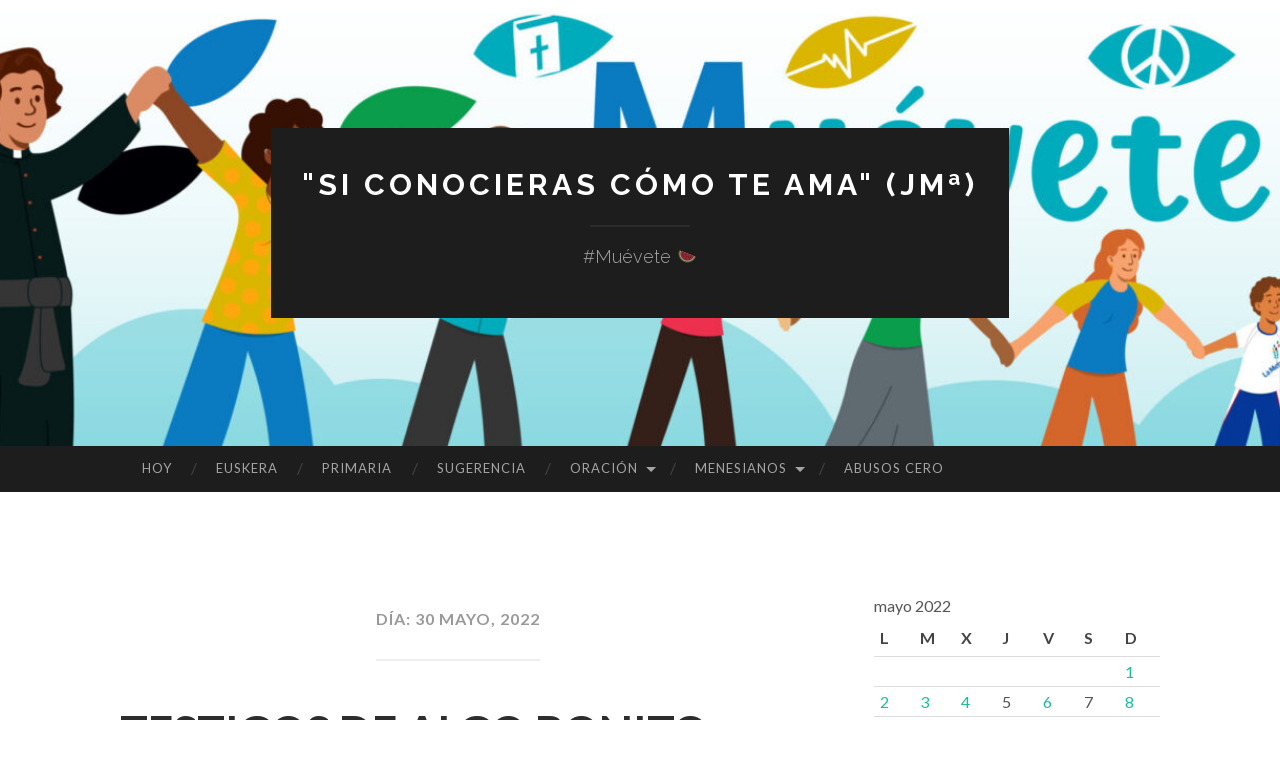

--- FILE ---
content_type: text/html; charset=UTF-8
request_url: http://www.blogsmenesiano.com/siconocierascomoteama/2022/05/30/?future=all
body_size: 16150
content:
<!DOCTYPE html>
<html lang="es">
<head>
<meta charset="UTF-8">
<meta name="viewport" content="width=device-width, initial-scale=1">
<title>30 | mayo | 2022 | &quot;Si conocieras cómo te ama&quot; (JMª)</title>
<link rel="profile" href="http://gmpg.org/xfn/11">
<link rel="pingback" href="http://www.blogsmenesiano.com/siconocierascomoteama/xmlrpc.php">

<meta name='robots' content='max-image-preview:large' />
<link rel="dns-prefetch" href="http://static.hupso.com/share/js/counters.js"><link rel="preconnect" href="http://static.hupso.com/share/js/counters.js"><link rel="preload" href="http://static.hupso.com/share/js/counters.js"><meta property="og:image" content="http://www.blogsmenesiano.com/siconocierascomoteama/wp-content/uploads/sites/8/2025/08/cropped-muevete-esp-scaled-1.jpg"/><link rel='dns-prefetch' href='//secure.gravatar.com' />
<link rel='dns-prefetch' href='//fonts.googleapis.com' />
<link rel='dns-prefetch' href='//s.w.org' />
<link rel='dns-prefetch' href='//v0.wordpress.com' />
<link rel='dns-prefetch' href='//widgets.wp.com' />
<link rel='dns-prefetch' href='//s0.wp.com' />
<link rel='dns-prefetch' href='//0.gravatar.com' />
<link rel='dns-prefetch' href='//1.gravatar.com' />
<link rel='dns-prefetch' href='//2.gravatar.com' />
<link rel='dns-prefetch' href='//i0.wp.com' />
<link rel='dns-prefetch' href='//c0.wp.com' />
<link rel="alternate" type="application/rss+xml" title="&quot;Si conocieras cómo te ama&quot; (JMª) &raquo; Feed" href="http://www.blogsmenesiano.com/siconocierascomoteama/feed/" />
<link rel="alternate" type="application/rss+xml" title="&quot;Si conocieras cómo te ama&quot; (JMª) &raquo; Feed de los comentarios" href="http://www.blogsmenesiano.com/siconocierascomoteama/comments/feed/" />
<script type="text/javascript">
window._wpemojiSettings = {"baseUrl":"https:\/\/s.w.org\/images\/core\/emoji\/14.0.0\/72x72\/","ext":".png","svgUrl":"https:\/\/s.w.org\/images\/core\/emoji\/14.0.0\/svg\/","svgExt":".svg","source":{"concatemoji":"http:\/\/www.blogsmenesiano.com\/siconocierascomoteama\/wp-includes\/js\/wp-emoji-release.min.js?ver=6.0.11"}};
/*! This file is auto-generated */
!function(e,a,t){var n,r,o,i=a.createElement("canvas"),p=i.getContext&&i.getContext("2d");function s(e,t){var a=String.fromCharCode,e=(p.clearRect(0,0,i.width,i.height),p.fillText(a.apply(this,e),0,0),i.toDataURL());return p.clearRect(0,0,i.width,i.height),p.fillText(a.apply(this,t),0,0),e===i.toDataURL()}function c(e){var t=a.createElement("script");t.src=e,t.defer=t.type="text/javascript",a.getElementsByTagName("head")[0].appendChild(t)}for(o=Array("flag","emoji"),t.supports={everything:!0,everythingExceptFlag:!0},r=0;r<o.length;r++)t.supports[o[r]]=function(e){if(!p||!p.fillText)return!1;switch(p.textBaseline="top",p.font="600 32px Arial",e){case"flag":return s([127987,65039,8205,9895,65039],[127987,65039,8203,9895,65039])?!1:!s([55356,56826,55356,56819],[55356,56826,8203,55356,56819])&&!s([55356,57332,56128,56423,56128,56418,56128,56421,56128,56430,56128,56423,56128,56447],[55356,57332,8203,56128,56423,8203,56128,56418,8203,56128,56421,8203,56128,56430,8203,56128,56423,8203,56128,56447]);case"emoji":return!s([129777,127995,8205,129778,127999],[129777,127995,8203,129778,127999])}return!1}(o[r]),t.supports.everything=t.supports.everything&&t.supports[o[r]],"flag"!==o[r]&&(t.supports.everythingExceptFlag=t.supports.everythingExceptFlag&&t.supports[o[r]]);t.supports.everythingExceptFlag=t.supports.everythingExceptFlag&&!t.supports.flag,t.DOMReady=!1,t.readyCallback=function(){t.DOMReady=!0},t.supports.everything||(n=function(){t.readyCallback()},a.addEventListener?(a.addEventListener("DOMContentLoaded",n,!1),e.addEventListener("load",n,!1)):(e.attachEvent("onload",n),a.attachEvent("onreadystatechange",function(){"complete"===a.readyState&&t.readyCallback()})),(e=t.source||{}).concatemoji?c(e.concatemoji):e.wpemoji&&e.twemoji&&(c(e.twemoji),c(e.wpemoji)))}(window,document,window._wpemojiSettings);
</script>
<style type="text/css">
img.wp-smiley,
img.emoji {
	display: inline !important;
	border: none !important;
	box-shadow: none !important;
	height: 1em !important;
	width: 1em !important;
	margin: 0 0.07em !important;
	vertical-align: -0.1em !important;
	background: none !important;
	padding: 0 !important;
}
</style>
	<link rel='stylesheet' id='wp-block-library-css'  href='https://c0.wp.com/c/6.0.11/wp-includes/css/dist/block-library/style.min.css' type='text/css' media='all' />
<style id='wp-block-library-inline-css' type='text/css'>
.has-text-align-justify{text-align:justify;}
</style>
<link rel='stylesheet' id='mediaelement-css'  href='https://c0.wp.com/c/6.0.11/wp-includes/js/mediaelement/mediaelementplayer-legacy.min.css' type='text/css' media='all' />
<link rel='stylesheet' id='wp-mediaelement-css'  href='https://c0.wp.com/c/6.0.11/wp-includes/js/mediaelement/wp-mediaelement.min.css' type='text/css' media='all' />
<style id='global-styles-inline-css' type='text/css'>
body{--wp--preset--color--black: #000000;--wp--preset--color--cyan-bluish-gray: #abb8c3;--wp--preset--color--white: #ffffff;--wp--preset--color--pale-pink: #f78da7;--wp--preset--color--vivid-red: #cf2e2e;--wp--preset--color--luminous-vivid-orange: #ff6900;--wp--preset--color--luminous-vivid-amber: #fcb900;--wp--preset--color--light-green-cyan: #7bdcb5;--wp--preset--color--vivid-green-cyan: #00d084;--wp--preset--color--pale-cyan-blue: #8ed1fc;--wp--preset--color--vivid-cyan-blue: #0693e3;--wp--preset--color--vivid-purple: #9b51e0;--wp--preset--gradient--vivid-cyan-blue-to-vivid-purple: linear-gradient(135deg,rgba(6,147,227,1) 0%,rgb(155,81,224) 100%);--wp--preset--gradient--light-green-cyan-to-vivid-green-cyan: linear-gradient(135deg,rgb(122,220,180) 0%,rgb(0,208,130) 100%);--wp--preset--gradient--luminous-vivid-amber-to-luminous-vivid-orange: linear-gradient(135deg,rgba(252,185,0,1) 0%,rgba(255,105,0,1) 100%);--wp--preset--gradient--luminous-vivid-orange-to-vivid-red: linear-gradient(135deg,rgba(255,105,0,1) 0%,rgb(207,46,46) 100%);--wp--preset--gradient--very-light-gray-to-cyan-bluish-gray: linear-gradient(135deg,rgb(238,238,238) 0%,rgb(169,184,195) 100%);--wp--preset--gradient--cool-to-warm-spectrum: linear-gradient(135deg,rgb(74,234,220) 0%,rgb(151,120,209) 20%,rgb(207,42,186) 40%,rgb(238,44,130) 60%,rgb(251,105,98) 80%,rgb(254,248,76) 100%);--wp--preset--gradient--blush-light-purple: linear-gradient(135deg,rgb(255,206,236) 0%,rgb(152,150,240) 100%);--wp--preset--gradient--blush-bordeaux: linear-gradient(135deg,rgb(254,205,165) 0%,rgb(254,45,45) 50%,rgb(107,0,62) 100%);--wp--preset--gradient--luminous-dusk: linear-gradient(135deg,rgb(255,203,112) 0%,rgb(199,81,192) 50%,rgb(65,88,208) 100%);--wp--preset--gradient--pale-ocean: linear-gradient(135deg,rgb(255,245,203) 0%,rgb(182,227,212) 50%,rgb(51,167,181) 100%);--wp--preset--gradient--electric-grass: linear-gradient(135deg,rgb(202,248,128) 0%,rgb(113,206,126) 100%);--wp--preset--gradient--midnight: linear-gradient(135deg,rgb(2,3,129) 0%,rgb(40,116,252) 100%);--wp--preset--duotone--dark-grayscale: url('#wp-duotone-dark-grayscale');--wp--preset--duotone--grayscale: url('#wp-duotone-grayscale');--wp--preset--duotone--purple-yellow: url('#wp-duotone-purple-yellow');--wp--preset--duotone--blue-red: url('#wp-duotone-blue-red');--wp--preset--duotone--midnight: url('#wp-duotone-midnight');--wp--preset--duotone--magenta-yellow: url('#wp-duotone-magenta-yellow');--wp--preset--duotone--purple-green: url('#wp-duotone-purple-green');--wp--preset--duotone--blue-orange: url('#wp-duotone-blue-orange');--wp--preset--font-size--small: 13px;--wp--preset--font-size--medium: 20px;--wp--preset--font-size--large: 36px;--wp--preset--font-size--x-large: 42px;}.has-black-color{color: var(--wp--preset--color--black) !important;}.has-cyan-bluish-gray-color{color: var(--wp--preset--color--cyan-bluish-gray) !important;}.has-white-color{color: var(--wp--preset--color--white) !important;}.has-pale-pink-color{color: var(--wp--preset--color--pale-pink) !important;}.has-vivid-red-color{color: var(--wp--preset--color--vivid-red) !important;}.has-luminous-vivid-orange-color{color: var(--wp--preset--color--luminous-vivid-orange) !important;}.has-luminous-vivid-amber-color{color: var(--wp--preset--color--luminous-vivid-amber) !important;}.has-light-green-cyan-color{color: var(--wp--preset--color--light-green-cyan) !important;}.has-vivid-green-cyan-color{color: var(--wp--preset--color--vivid-green-cyan) !important;}.has-pale-cyan-blue-color{color: var(--wp--preset--color--pale-cyan-blue) !important;}.has-vivid-cyan-blue-color{color: var(--wp--preset--color--vivid-cyan-blue) !important;}.has-vivid-purple-color{color: var(--wp--preset--color--vivid-purple) !important;}.has-black-background-color{background-color: var(--wp--preset--color--black) !important;}.has-cyan-bluish-gray-background-color{background-color: var(--wp--preset--color--cyan-bluish-gray) !important;}.has-white-background-color{background-color: var(--wp--preset--color--white) !important;}.has-pale-pink-background-color{background-color: var(--wp--preset--color--pale-pink) !important;}.has-vivid-red-background-color{background-color: var(--wp--preset--color--vivid-red) !important;}.has-luminous-vivid-orange-background-color{background-color: var(--wp--preset--color--luminous-vivid-orange) !important;}.has-luminous-vivid-amber-background-color{background-color: var(--wp--preset--color--luminous-vivid-amber) !important;}.has-light-green-cyan-background-color{background-color: var(--wp--preset--color--light-green-cyan) !important;}.has-vivid-green-cyan-background-color{background-color: var(--wp--preset--color--vivid-green-cyan) !important;}.has-pale-cyan-blue-background-color{background-color: var(--wp--preset--color--pale-cyan-blue) !important;}.has-vivid-cyan-blue-background-color{background-color: var(--wp--preset--color--vivid-cyan-blue) !important;}.has-vivid-purple-background-color{background-color: var(--wp--preset--color--vivid-purple) !important;}.has-black-border-color{border-color: var(--wp--preset--color--black) !important;}.has-cyan-bluish-gray-border-color{border-color: var(--wp--preset--color--cyan-bluish-gray) !important;}.has-white-border-color{border-color: var(--wp--preset--color--white) !important;}.has-pale-pink-border-color{border-color: var(--wp--preset--color--pale-pink) !important;}.has-vivid-red-border-color{border-color: var(--wp--preset--color--vivid-red) !important;}.has-luminous-vivid-orange-border-color{border-color: var(--wp--preset--color--luminous-vivid-orange) !important;}.has-luminous-vivid-amber-border-color{border-color: var(--wp--preset--color--luminous-vivid-amber) !important;}.has-light-green-cyan-border-color{border-color: var(--wp--preset--color--light-green-cyan) !important;}.has-vivid-green-cyan-border-color{border-color: var(--wp--preset--color--vivid-green-cyan) !important;}.has-pale-cyan-blue-border-color{border-color: var(--wp--preset--color--pale-cyan-blue) !important;}.has-vivid-cyan-blue-border-color{border-color: var(--wp--preset--color--vivid-cyan-blue) !important;}.has-vivid-purple-border-color{border-color: var(--wp--preset--color--vivid-purple) !important;}.has-vivid-cyan-blue-to-vivid-purple-gradient-background{background: var(--wp--preset--gradient--vivid-cyan-blue-to-vivid-purple) !important;}.has-light-green-cyan-to-vivid-green-cyan-gradient-background{background: var(--wp--preset--gradient--light-green-cyan-to-vivid-green-cyan) !important;}.has-luminous-vivid-amber-to-luminous-vivid-orange-gradient-background{background: var(--wp--preset--gradient--luminous-vivid-amber-to-luminous-vivid-orange) !important;}.has-luminous-vivid-orange-to-vivid-red-gradient-background{background: var(--wp--preset--gradient--luminous-vivid-orange-to-vivid-red) !important;}.has-very-light-gray-to-cyan-bluish-gray-gradient-background{background: var(--wp--preset--gradient--very-light-gray-to-cyan-bluish-gray) !important;}.has-cool-to-warm-spectrum-gradient-background{background: var(--wp--preset--gradient--cool-to-warm-spectrum) !important;}.has-blush-light-purple-gradient-background{background: var(--wp--preset--gradient--blush-light-purple) !important;}.has-blush-bordeaux-gradient-background{background: var(--wp--preset--gradient--blush-bordeaux) !important;}.has-luminous-dusk-gradient-background{background: var(--wp--preset--gradient--luminous-dusk) !important;}.has-pale-ocean-gradient-background{background: var(--wp--preset--gradient--pale-ocean) !important;}.has-electric-grass-gradient-background{background: var(--wp--preset--gradient--electric-grass) !important;}.has-midnight-gradient-background{background: var(--wp--preset--gradient--midnight) !important;}.has-small-font-size{font-size: var(--wp--preset--font-size--small) !important;}.has-medium-font-size{font-size: var(--wp--preset--font-size--medium) !important;}.has-large-font-size{font-size: var(--wp--preset--font-size--large) !important;}.has-x-large-font-size{font-size: var(--wp--preset--font-size--x-large) !important;}
</style>
<link rel='stylesheet' id='cluevo-templates-style-css'  href='http://www.blogsmenesiano.com/siconocierascomoteama/wp-content/plugins/cluevo-lms/styles/templates.css?ver=1.8.4' type='text/css' media='all' />
<link rel='stylesheet' id='fontawesome5-css'  href='http://www.blogsmenesiano.com/siconocierascomoteama/wp-content/plugins/cluevo-lms/styles/fontawesome5_all.css' type='text/css' media='all' />
<link rel='stylesheet' id='dashicons-css'  href='https://c0.wp.com/c/6.0.11/wp-includes/css/dashicons.min.css' type='text/css' media='all' />
<link rel='stylesheet' id='ctf_styles-css'  href='http://www.blogsmenesiano.com/siconocierascomoteama/wp-content/plugins/custom-twitter-feeds/css/ctf-styles.min.css?ver=2.0.3' type='text/css' media='all' />
<link rel='stylesheet' id='hupso_css-css'  href='http://www.blogsmenesiano.com/siconocierascomoteama/wp-content/plugins/hupso-share-buttons-for-twitter-facebook-google/style.css?ver=6.0.11' type='text/css' media='all' />
<link rel='stylesheet' id='hemingway-rewritten-fonts-css'  href='https://fonts.googleapis.com/css?family=Raleway%3A400%2C300%2C700%7CLato%3A400%2C700%2C400italic%2C700italic&#038;subset=latin%2Clatin-ext' type='text/css' media='all' />
<link rel='stylesheet' id='hemingway-rewritten-style-css'  href='http://www.blogsmenesiano.com/siconocierascomoteama/wp-content/themes/hemingway-rewritten-wpcom/style.css?ver=6.0.11' type='text/css' media='all' />
<link rel='stylesheet' id='genericons-css'  href='https://c0.wp.com/p/jetpack/11.2.2/_inc/genericons/genericons/genericons.css' type='text/css' media='all' />
<link rel='stylesheet' id='jetpack_css-css'  href='https://c0.wp.com/p/jetpack/11.2.2/css/jetpack.css' type='text/css' media='all' />
<script type='text/javascript' src='https://c0.wp.com/c/6.0.11/wp-includes/js/jquery/jquery.min.js' id='jquery-core-js'></script>
<script type='text/javascript' src='https://c0.wp.com/c/6.0.11/wp-includes/js/jquery/jquery-migrate.min.js' id='jquery-migrate-js'></script>
<script type='text/javascript' src='http://www.blogsmenesiano.com/siconocierascomoteama/wp-content/plugins/cluevo-lms/js/user.js?ver=1.8.4' id='user-js-js'></script>
<script type='text/javascript' id='cluevo-frontend-js-js-extra'>
/* <![CDATA[ */
var cluevoStrings = {"spinner_text":"Loading module, one moment please...","error_loading_module":"The module failed to load.","error_message_close":"Close","sco_select_title":"Please select a unit to start.","message_title_error":"Error","message_module_already_running":"A module has already been started.","message_title_access_denied":"Access Denied","message_access_denied":"You do not have the required permissions to access this item.","lms_connection_error":"Failed to establish a connection to the lms.","start_over_dialog_header":"You have saved progress, do you want to start a new attempt or resume the previous attempt?","start_over_opt_resume":"Resume","start_over_opt_reset":"New attempt","message_unknown_error":"An error has occured","message_commit_error":"An error occured while trying to save your progress","message_commit_no_item_id_error":"Something went wrong. This connection has no module id associated with it.","rate":"How was this module?","working":"Thanks for your rating!"};
var cluevoModuleRatings = {"ajax_url":"http:\/\/www.blogsmenesiano.com\/siconocierascomoteama\/wp-admin\/admin-ajax.php","nonce":"271dfdc218","action":"cluevo-rate-module"};
/* ]]> */
</script>
<script type='text/javascript' src='http://www.blogsmenesiano.com/siconocierascomoteama/wp-content/plugins/cluevo-lms/js/frontend.js?ver=1.8.4' id='cluevo-frontend-js-js'></script>
<script type='text/javascript' src='http://www.blogsmenesiano.com/siconocierascomoteama/wp-content/plugins/cluevo-lms/js/lodash.min.js?ver=6.0.11' id='lodash-js-js'></script>
<script type='text/javascript' id='lodash-js-js-after'>
window.lodash = _.noConflict();
</script>
<link rel="https://api.w.org/" href="http://www.blogsmenesiano.com/siconocierascomoteama/wp-json/" /><link rel="EditURI" type="application/rsd+xml" title="RSD" href="http://www.blogsmenesiano.com/siconocierascomoteama/xmlrpc.php?rsd" />
<link rel="wlwmanifest" type="application/wlwmanifest+xml" href="http://www.blogsmenesiano.com/siconocierascomoteama/wp-includes/wlwmanifest.xml" /> 
<meta name="generator" content="WordPress 6.0.11" />
<style>img#wpstats{display:none}</style>
		<style type="text/css">
			.site-title a,
		.site-description {
			color: #ffffff;
		}
				.site-header-image {
			background-image: url(http://www.blogsmenesiano.com/siconocierascomoteama/wp-content/uploads/sites/8/2025/08/cropped-muevete-esp-scaled-1.jpg);
		}
		</style>
	
<!-- Jetpack Open Graph Tags -->
<meta property="og:type" content="website" />
<meta property="og:title" content="30 mayo, 2022 &#8211; &quot;Si conocieras cómo te ama&quot; (JMª)" />
<meta property="og:site_name" content="&quot;Si conocieras cómo te ama&quot; (JMª)" />
<meta property="og:image" content="https://i0.wp.com/www.blogsmenesiano.com/siconocierascomoteama/wp-content/uploads/sites/8/2013/10/cropped-Lamennais-logo-RVB.jpg?fit=512%2C512" />
<meta property="og:image:width" content="512" />
<meta property="og:image:height" content="512" />
<meta property="og:image:alt" content="" />
<meta property="og:locale" content="es_ES" />
<meta name="twitter:creator" content="@rafaalonso8" />

<!-- End Jetpack Open Graph Tags -->
<link rel="icon" href="https://i0.wp.com/www.blogsmenesiano.com/siconocierascomoteama/wp-content/uploads/sites/8/2013/10/cropped-Lamennais-logo-RVB.jpg?fit=32%2C32" sizes="32x32" />
<link rel="icon" href="https://i0.wp.com/www.blogsmenesiano.com/siconocierascomoteama/wp-content/uploads/sites/8/2013/10/cropped-Lamennais-logo-RVB.jpg?fit=192%2C192" sizes="192x192" />
<link rel="apple-touch-icon" href="https://i0.wp.com/www.blogsmenesiano.com/siconocierascomoteama/wp-content/uploads/sites/8/2013/10/cropped-Lamennais-logo-RVB.jpg?fit=180%2C180" />
<meta name="msapplication-TileImage" content="https://i0.wp.com/www.blogsmenesiano.com/siconocierascomoteama/wp-content/uploads/sites/8/2013/10/cropped-Lamennais-logo-RVB.jpg?fit=270%2C270" />
</head>

<body class="archive date group-blog">
<div id="page" class="hfeed site">

	<header id="masthead" class="site-header" role="banner">
		<div class="site-header-image">
			<div class="site-branding-wrapper">
				<div class="site-branding">
					<h1 class="site-title"><a href="http://www.blogsmenesiano.com/siconocierascomoteama/" rel="home">&quot;Si conocieras cómo te ama&quot; (JMª)</a></h1>
					<h2 class="site-description">#Muévete &#x1f349;</h2>
				</div>
			</div>
		</div>
	</header><!-- #masthead -->
	<nav id="site-navigation" class="main-navigation clear" role="navigation">
		<h1 class="menu-toggle" title="Menú"><span class="screen-reader-text">Menú</span></h1>
		<a class="skip-link screen-reader-text" href="#content">Saltar al contenido</a>

		<div class="menu-evaluacion-container"><ul id="menu-evaluacion" class="menu"><li id="menu-item-822" class="menu-item menu-item-type-custom menu-item-object-custom menu-item-home menu-item-822"><a href="http://www.blogsmenesiano.com/siconocierascomoteama">HOY</a></li>
<li id="menu-item-3349" class="menu-item menu-item-type-custom menu-item-object-custom menu-item-3349"><a href="http://www.blogsmenesiano.com/nolamaitezaituenjakingobazenu/">EUSKERA</a></li>
<li id="menu-item-7307" class="menu-item menu-item-type-custom menu-item-object-custom menu-item-7307"><a href="http://www.blogsmenesiano.com/abrirlosoidosdelcorazon/">PRIMARIA</a></li>
<li id="menu-item-3351" class="menu-item menu-item-type-custom menu-item-object-custom menu-item-3351"><a href="https://docs.google.com/a/menesianos.org/forms/d/10iFrfKHS5QxF_yqrNzgovztLmBvlp02bYHesjDJiIxw/viewform">SUGERENCIA</a></li>
<li id="menu-item-851" class="menu-item menu-item-type-post_type menu-item-object-page menu-item-has-children menu-item-851"><a href="http://www.blogsmenesiano.com/siconocierascomoteama/oracion/">ORACIÓN</a>
<ul class="sub-menu">
	<li id="menu-item-4590" class="menu-item menu-item-type-custom menu-item-object-custom menu-item-4590"><a href="https://play.google.com/store/apps/details?id=soy.menesiano.mendoza">App android (JMª)</a></li>
	<li id="menu-item-3354" class="menu-item menu-item-type-custom menu-item-object-custom menu-item-3354"><a href="https://view.genially.com/5ed180099be45e112004cec8">Oración semillas</a></li>
	<li id="menu-item-3420" class="menu-item menu-item-type-custom menu-item-object-custom menu-item-3420"><a href="http://rezandovoy.org/">Rezando voy</a></li>
	<li id="menu-item-3645" class="menu-item menu-item-type-custom menu-item-object-custom menu-item-3645"><a href="http://rezandovoy.org/infantil">Rezando voy NIÑOS</a></li>
	<li id="menu-item-3355" class="menu-item menu-item-type-custom menu-item-object-custom menu-item-3355"><a href="http://evangeli.net/evangelio">Evangelio de hoy</a></li>
	<li id="menu-item-3421" class="menu-item menu-item-type-custom menu-item-object-custom menu-item-3421"><a href="http://www.quierover.org/index.php">Quiero ver</a></li>
</ul>
</li>
<li id="menu-item-929" class="menu-item menu-item-type-post_type menu-item-object-page menu-item-has-children menu-item-929"><a href="http://www.blogsmenesiano.com/siconocierascomoteama/app-adroid/">MENESIANOS</a>
<ul class="sub-menu">
	<li id="menu-item-3646" class="menu-item menu-item-type-custom menu-item-object-custom menu-item-3646"><a href="http://www.lamennais.me">www.lamennais.me</a></li>
	<li id="menu-item-10595" class="menu-item menu-item-type-custom menu-item-object-custom menu-item-10595"><a href="https://institucion.lamennais.es/">INSTITUCIONAL</a></li>
	<li id="menu-item-3358" class="menu-item menu-item-type-custom menu-item-object-custom menu-item-3358"><a href="http://www.lamennais.org/?lang=es">MUNDIAL</a></li>
	<li id="menu-item-4552" class="menu-item menu-item-type-custom menu-item-object-custom menu-item-4552"><a href="https://www.lamennais.me/muevete">Tema del año</a></li>
	<li id="menu-item-3347" class="menu-item menu-item-type-custom menu-item-object-custom menu-item-3347"><a href="https://www.lamennais.me/mj">Menejoven</a></li>
</ul>
</li>
<li id="menu-item-5909" class="menu-item menu-item-type-custom menu-item-object-custom menu-item-5909"><a href="https://docs.google.com/forms/d/e/1FAIpQLSdZbIqNdlVs6IIwHp4sIH88auOWNWFTUN4U6AsspWzqt54G5A/viewform">ABUSOS CERO</a></li>
</ul></div>		<div id="header-search-toggle">
			<span class="screen-reader-text">Buscar</span>
		</div>
		<div id="header-search">
			<form role="search" method="get" class="search-form" action="http://www.blogsmenesiano.com/siconocierascomoteama/">
				<label>
					<span class="screen-reader-text">Buscar:</span>
					<input type="search" class="search-field" placeholder="Buscar &hellip;" value="" name="s" />
				</label>
				<input type="submit" class="search-submit" value="Buscar" />
			</form>		</div>
	</nav><!-- #site-navigation -->
	<div id="content" class="site-content">

	<section id="primary" class="content-area">
		<main id="main" class="site-main" role="main">

		
			<header class="page-header">
				<h1 class="page-title">
					Día: <span>30 mayo, 2022</span>				</h1>
							</header><!-- .page-header -->

						
				
<article id="post-8623" class="post-8623 post type-post status-publish format-standard hentry category-sin-categoria">
	<header class="entry-header">
							<h1 class="entry-title"><a href="http://www.blogsmenesiano.com/siconocierascomoteama/2022/05/30/testigos-de-algo-bonito/?future=all" rel="bookmark">TESTIGOS DE ALGO BONITO</a></h1>						<div class="entry-meta">
			<span class="posted-on"><a href="http://www.blogsmenesiano.com/siconocierascomoteama/2022/05/30/testigos-de-algo-bonito/?future=all" rel="bookmark"><time class="entry-date published" datetime="2022-05-30T00:01:35+01:00">30 mayo, 2022</time><time class="updated" datetime="2022-05-26T21:34:00+01:00">26 mayo, 2022</time></a></span><span class="byline"><span class="sep"> / </span><span class="author vcard"><a class="url fn n" href="http://www.blogsmenesiano.com/siconocierascomoteama/author/rafaal/">rafaal</a></span></span>						<span class="comments-link"><span class="sep"> / </span><a href="http://www.blogsmenesiano.com/siconocierascomoteama/2022/05/30/testigos-de-algo-bonito/?future=all#respond">Deja un comentario</a></span>
								</div><!-- .entry-meta -->
			</header><!-- .entry-header -->

		<div class="entry-content">
		<div class="jetpack-video-wrapper"><span class="embed-youtube" style="text-align:center; display: block;"><iframe class="youtube-player" width="676" height="381" src="https://www.youtube.com/embed/s0UYPoOKz98?version=3&#038;rel=1&#038;showsearch=0&#038;showinfo=1&#038;iv_load_policy=1&#038;fs=1&#038;hl=es-ES&#038;autohide=2&#038;wmode=transparent" allowfullscreen="true" style="border:0;" sandbox="allow-scripts allow-same-origin allow-popups allow-presentation"></iframe></span></div>
<div style="padding-bottom:20px; padding-top:10px;" class="hupso-share-buttons"><!-- Hupso Share Buttons - https://www.hupso.com/share/ --><a class="hupso_counters" href="https://www.hupso.com/share/"><img src="https://i0.wp.com/static.hupso.com/share/buttons/lang/es/share-small.png?w=676" style="border:0px; padding-top:2px; float:left;" alt="Share Button" data-recalc-dims="1"/></a><script type="text/javascript">var hupso_services_c=new Array("twitter","facebook_like","facebook_send");var hupso_counters_lang = "es_ES";var hupso_image_folder_url = "";var hupso_url_c="http://www.blogsmenesiano.com/siconocierascomoteama/2022/05/30/testigos-de-algo-bonito/?future=all";var hupso_title_c="TESTIGOS%20DE%20ALGO%20BONITO";</script><script type="text/javascript" src="http://static.hupso.com/share/js/counters.js"></script><!-- Hupso Share Buttons --></div>			</div><!-- .entry-content -->
	</article><!-- #post-## -->

			
			
		
		</main><!-- #main -->
	</section><!-- #primary -->


	<div id="secondary" class="widget-area" role="complementary">
		<aside id="calendar-2" class="widget widget_calendar"><div id="calendar_wrap"><table id="wp-calendar">
	<caption>mayo 2022</caption>
	<thead>
	<tr>
		<th scope="col" title="lunes">L</th>
		<th scope="col" title="martes">M</th>
		<th scope="col" title="miércoles">X</th>
		<th scope="col" title="jueves">J</th>
		<th scope="col" title="viernes">V</th>
		<th scope="col" title="sábado">S</th>
		<th scope="col" title="domingo">D</th>
	</tr>
	</thead>

	<tfoot>
	<tr>
		<td colspan="3" id="prev"><a href="http://www.blogsmenesiano.com/siconocierascomoteama/2022/04/?future=all" title="View posts for abril 2022">&laquo; Abr</a></td>
		<td class="pad">&nbsp;</td>
		<td colspan="3" id="next"><a href="http://www.blogsmenesiano.com/siconocierascomoteama/2022/06/?future=all" title="View posts for junio 2022">Jun &raquo;</a></td>
	</tr>
	</tfoot>

	<tbody>
	<tr>
		<td colspan="6" class="pad">&nbsp;</td><td><a href="http://www.blogsmenesiano.com/siconocierascomoteama/2022/05/01/?future=all" title="SER">1</a></td>
	</tr>
	<tr>
		<td><a href="http://www.blogsmenesiano.com/siconocierascomoteama/2022/05/02/?future=all" title="PUEDES SER UN HÉROE">2</a></td><td><a href="http://www.blogsmenesiano.com/siconocierascomoteama/2022/05/03/?future=all" title="TU SABES QUE TE QUIERO">3</a></td><td><a href="http://www.blogsmenesiano.com/siconocierascomoteama/2022/05/04/?future=all" title="SUFRIREMOS LAS CONSECUENCIAS">4</a></td><td>5</td><td><a href="http://www.blogsmenesiano.com/siconocierascomoteama/2022/05/06/?future=all" title="QUE TODOS TE CONOZCAN, SEÑOR">6</a></td><td>7</td><td><a href="http://www.blogsmenesiano.com/siconocierascomoteama/2022/05/08/?future=all" title="es necesario tener PAZ DENTRO, para hacer la GUERRA FUERA">8</a></td>
	</tr>
	<tr>
		<td><a href="http://www.blogsmenesiano.com/siconocierascomoteama/2022/05/09/?future=all" title="¡ RECONÉCTATE !">9</a></td><td><a href="http://www.blogsmenesiano.com/siconocierascomoteama/2022/05/10/?future=all" title="PONTE LAS PILAS">10</a></td><td><a href="http://www.blogsmenesiano.com/siconocierascomoteama/2022/05/11/?future=all" title="SOMOS&#8230;  LUZ">11</a></td><td>12</td><td><a href="http://www.blogsmenesiano.com/siconocierascomoteama/2022/05/13/?future=all" title="Cuando vayas a la playa&#8230;
MI DISCAPACIDAD ME HA AYUDADO">13</a></td><td>14</td><td><a href="http://www.blogsmenesiano.com/siconocierascomoteama/2022/05/15/?future=all" title="ABRIRLE EL ALMA">15</a></td>
	</tr>
	<tr>
		<td><a href="http://www.blogsmenesiano.com/siconocierascomoteama/2022/05/16/?future=all" title="CIMIENTOS DEL AMOR">16</a></td><td><a href="http://www.blogsmenesiano.com/siconocierascomoteama/2022/05/17/?future=all" title="">17</a></td><td><a href="http://www.blogsmenesiano.com/siconocierascomoteama/2022/05/18/?future=all" title="Echar una mano">18</a></td><td>19</td><td><a href="http://www.blogsmenesiano.com/siconocierascomoteama/2022/05/20/?future=all" title="Gracias por el regalo de la vida">20</a></td><td>21</td><td>22</td>
	</tr>
	<tr>
		<td><a href="http://www.blogsmenesiano.com/siconocierascomoteama/2022/05/23/?future=all" title="SIEMPRE A TU LADO">23</a></td><td><a href="http://www.blogsmenesiano.com/siconocierascomoteama/2022/05/24/?future=all" title="">24</a></td><td><a href="http://www.blogsmenesiano.com/siconocierascomoteama/2022/05/25/?future=all" title="LADRILLO POR HAITÍ
¿QUÉ QUISIERAS ESCRIBIR EN MUROS?">25</a></td><td>26</td><td><a href="http://www.blogsmenesiano.com/siconocierascomoteama/2022/05/27/?future=all" title="HAGÁMOSLO POSIBLE">27</a></td><td>28</td><td><a href="http://www.blogsmenesiano.com/siconocierascomoteama/2022/05/29/?future=all" title="NO ESPERAR NI ELOGIOS NI RECOMPENSAS (JMª)">29</a></td>
	</tr>
	<tr>
		<td><a href="http://www.blogsmenesiano.com/siconocierascomoteama/2022/05/30/?future=all" title="TESTIGOS DE ALGO BONITO">30</a></td><td><a href="http://www.blogsmenesiano.com/siconocierascomoteama/2022/05/31/?future=all" title="">31</a></td>
		<td class="pad" colspan="5">&nbsp;</td>
	</tr>
	</tbody>
	</table></div></aside><aside id="search-2" class="widget widget_search"><h1 class="widget-title">Busca por contenidos</h1><form role="search" method="get" class="search-form" action="http://www.blogsmenesiano.com/siconocierascomoteama/">
				<label>
					<span class="screen-reader-text">Buscar:</span>
					<input type="search" class="search-field" placeholder="Buscar &hellip;" value="" name="s" />
				</label>
				<input type="submit" class="search-submit" value="Buscar" />
			</form></aside>    <div id="wdi_feed_0" class="wdi_feed_main_container wdi_layout_ib wdi_feed_theme_1 wdi_feed_browser_1"  >
      <div class="wdi_js_error">Something is wrong.<br /></div><div class="wdi_token_error wdi_hidden">Instagram token error.</div><div class="wdi_private_feed_error wdi_hidden"><span></span></div><div class="wdi_check_fontawesome wdi_hidden"><i></i></div>      <div id="wdi_spider_popup_loading_0" class="wdi_spider_popup_loading"></div>
      <div id="wdi_spider_popup_overlay_0" class="wdi_spider_popup_overlay"
           onclick="wdi_spider_destroypopup(1000)"></div>
      <div class="wdi_feed_container">
        <div class="wdi_feed_info">
          <div id="wdi_feed_0_header" class='wdi_feed_header'></div>
          <div id="wdi_feed_0_users" class='wdi_feed_users'>
                  <div class="wdi_single_user">
        <div class="wdi_header_user_text ">
                                <div class="wdi_user_controls">
              <div class="wdi_follow_btn"
                   onclick="window.open('//instagram.com/menejoven','_blank')">
                <span>Follow</span>
              </div>
            </div>
                                      </div>
      </div>
      <div class="wdi_clear"></div>
                </div>
        </div>
                  <div id="wdi_pagination" class="wdi_pagination wdi_hidden">
            <div class="wdi_pagination_container">
              <i id="wdi_first_page" title="Primera página" class="tenweb-i tenweb-i-step-backward wdi_pagination_ctrl wdi_disabled"></i>
              <i id="wdi_prev" title="Página anterior" class="tenweb-i tenweb-i-arrow-left wdi_pagination_ctrl"></i>
              <i id="wdi_current_page" class="wdi_pagination_ctrl" style="font-style:normal">1</i>
              <i id="wdi_next" title="Siguiente página" class="tenweb-i tenweb-i-arrow-right wdi_pagination_ctrl"></i>
              <i id="wdi_last_page" title="Última página" class="tenweb-i tenweb-i-step-forward wdi_pagination_ctrl wdi_disabled"></i>
            </div>
          </div>
                  <div class="wdi_feed_wrapper wdi_col_1" wdi-res='wdi_col_1'></div>
        <div class="wdi_clear"></div>
                    <div class="wdi_page_loading wdi_hidden"><img class="wdi_load_more_spinner" src="http://www.blogsmenesiano.com/siconocierascomoteama/wp-content/plugins/wd-instagram-feed/images/ajax_loader.png"></div>
                  </div>
      <div class="wdi_front_overlay"></div>
    </div>
        <script></script>    <aside id="custom-twitter-feeds-widget-2" class="widget widget_custom-twitter-feeds-widget"><h1 class="widget-title">#MeneJoven</h1><div id="ctf" class="ctf" data-ctfshortcode="{&quot;feed&quot;:1}"><div class="ctf-error"><div class="ctf-error-user"></div></div></div></aside><aside id="media_gallery-3" class="widget widget_media_gallery"><p class="jetpack-slideshow-noscript robots-nocontent">El pase de diapositivas requiere JavaScript.</p><div id="gallery-8623-1-slideshow" class="jetpack-slideshow-window jetpack-slideshow jetpack-slideshow-black" data-trans="fade" data-autostart="1" data-gallery="[{&quot;src&quot;:&quot;https:\/\/i0.wp.com\/www.blogsmenesiano.com\/siconocierascomoteama\/wp-content\/uploads\/sites\/8\/2013\/10\/Lamennais-logo-RVB.jpg?fit=300%2C218&quot;,&quot;id&quot;:&quot;965&quot;,&quot;title&quot;:&quot;Lamennais-logo-RVB&quot;,&quot;alt&quot;:&quot;LOGO MENESIANOS&quot;,&quot;caption&quot;:&quot;&quot;,&quot;itemprop&quot;:&quot;image&quot;}]" itemscope itemtype="https://schema.org/ImageGallery"></div></aside><aside id="blog-stats-3" class="widget blog-stats"><h1 class="widget-title">Estadísticas del sitio</h1><ul><li>405.067 visitas</li></ul></aside><aside id="blog_subscription-4" class="widget widget_blog_subscription jetpack_subscription_widget"><h1 class="widget-title">Suscríbete al blog por correo electrónico</h1>
			<form action="#" method="post" accept-charset="utf-8" id="subscribe-blog-blog_subscription-4">
									<div id="subscribe-text"><p>Introduce tu correo electrónico para suscribirte a este blog y recibir avisos de nuevas entradas.</p>
</div>
																			<div class="jetpack-subscribe-count">
						<p>
						Únete a otros 38 suscriptores						</p>
					</div>
										<p id="subscribe-email">
						<label id="jetpack-subscribe-label"
							class="screen-reader-text"
							for="subscribe-field-blog_subscription-4">
							Dirección de correo electrónico						</label>
						<input type="email" name="email" required="required"
																					value=""
							id="subscribe-field-blog_subscription-4"
							placeholder="Dirección de correo electrónico"
						/>
					</p>

					<p id="subscribe-submit"
											>
						<input type="hidden" name="action" value="subscribe"/>
						<input type="hidden" name="source" value="http://www.blogsmenesiano.com/siconocierascomoteama/2022/05/30/?future=all"/>
						<input type="hidden" name="sub-type" value="widget"/>
						<input type="hidden" name="redirect_fragment" value="subscribe-blog-blog_subscription-4"/>
												<button type="submit"
															class="wp-block-button__link"
																					name="jetpack_subscriptions_widget"
						>
							Suscribir						</button>
					</p>
							</form>
			
</aside>	</div><!-- #secondary -->

	</div><!-- #content -->
	<footer id="colophon" class="site-footer" role="contentinfo">
				<div class="site-info">
			<a href="http://wordpress.org/">Funciona con WordPress</a>
			<span class="sep"> | </span>
			Tema: Hemingway Rewritten por <a href="http://www.andersnoren.se" rel="designer">Anders Norén</a>.		</div><!-- .site-info -->
	</footer><!-- #colophon -->
</div><!-- #page -->

<style type="text/css" data-ctf-style="1">.ctf-feed-1.ctf-regular-style .ctf-item, .ctf-feed-1 .ctf-header{border-bottom:1px solid #ddd!important;}</style>		<div id="jp-carousel-loading-overlay">
			<div id="jp-carousel-loading-wrapper">
				<span id="jp-carousel-library-loading">&nbsp;</span>
			</div>
		</div>
		<div class="jp-carousel-overlay" style="display: none;">

		<div class="jp-carousel-container">
			<!-- The Carousel Swiper -->
			<div
				class="jp-carousel-wrap swiper-container jp-carousel-swiper-container jp-carousel-transitions"
				itemscope
				itemtype="https://schema.org/ImageGallery">
				<div class="jp-carousel swiper-wrapper"></div>
				<div class="jp-swiper-button-prev swiper-button-prev">
					<svg width="25" height="24" viewBox="0 0 25 24" fill="none" xmlns="http://www.w3.org/2000/svg">
						<mask id="maskPrev" mask-type="alpha" maskUnits="userSpaceOnUse" x="8" y="6" width="9" height="12">
							<path d="M16.2072 16.59L11.6496 12L16.2072 7.41L14.8041 6L8.8335 12L14.8041 18L16.2072 16.59Z" fill="white"/>
						</mask>
						<g mask="url(#maskPrev)">
							<rect x="0.579102" width="23.8823" height="24" fill="#FFFFFF"/>
						</g>
					</svg>
				</div>
				<div class="jp-swiper-button-next swiper-button-next">
					<svg width="25" height="24" viewBox="0 0 25 24" fill="none" xmlns="http://www.w3.org/2000/svg">
						<mask id="maskNext" mask-type="alpha" maskUnits="userSpaceOnUse" x="8" y="6" width="8" height="12">
							<path d="M8.59814 16.59L13.1557 12L8.59814 7.41L10.0012 6L15.9718 12L10.0012 18L8.59814 16.59Z" fill="white"/>
						</mask>
						<g mask="url(#maskNext)">
							<rect x="0.34375" width="23.8822" height="24" fill="#FFFFFF"/>
						</g>
					</svg>
				</div>
			</div>
			<!-- The main close buton -->
			<div class="jp-carousel-close-hint">
				<svg width="25" height="24" viewBox="0 0 25 24" fill="none" xmlns="http://www.w3.org/2000/svg">
					<mask id="maskClose" mask-type="alpha" maskUnits="userSpaceOnUse" x="5" y="5" width="15" height="14">
						<path d="M19.3166 6.41L17.9135 5L12.3509 10.59L6.78834 5L5.38525 6.41L10.9478 12L5.38525 17.59L6.78834 19L12.3509 13.41L17.9135 19L19.3166 17.59L13.754 12L19.3166 6.41Z" fill="white"/>
					</mask>
					<g mask="url(#maskClose)">
						<rect x="0.409668" width="23.8823" height="24" fill="#FFFFFF"/>
					</g>
				</svg>
			</div>
			<!-- Image info, comments and meta -->
			<div class="jp-carousel-info">
				<div class="jp-carousel-info-footer">
					<div class="jp-carousel-pagination-container">
						<div class="jp-swiper-pagination swiper-pagination"></div>
						<div class="jp-carousel-pagination"></div>
					</div>
					<div class="jp-carousel-photo-title-container">
						<h2 class="jp-carousel-photo-caption"></h2>
					</div>
					<div class="jp-carousel-photo-icons-container">
						<a href="#" class="jp-carousel-icon-btn jp-carousel-icon-info" aria-label="Cambiar la visibilidad de los metadatos de las fotos">
							<span class="jp-carousel-icon">
								<svg width="25" height="24" viewBox="0 0 25 24" fill="none" xmlns="http://www.w3.org/2000/svg">
									<mask id="maskInfo" mask-type="alpha" maskUnits="userSpaceOnUse" x="2" y="2" width="21" height="20">
										<path fill-rule="evenodd" clip-rule="evenodd" d="M12.7537 2C7.26076 2 2.80273 6.48 2.80273 12C2.80273 17.52 7.26076 22 12.7537 22C18.2466 22 22.7046 17.52 22.7046 12C22.7046 6.48 18.2466 2 12.7537 2ZM11.7586 7V9H13.7488V7H11.7586ZM11.7586 11V17H13.7488V11H11.7586ZM4.79292 12C4.79292 16.41 8.36531 20 12.7537 20C17.142 20 20.7144 16.41 20.7144 12C20.7144 7.59 17.142 4 12.7537 4C8.36531 4 4.79292 7.59 4.79292 12Z" fill="white"/>
									</mask>
									<g mask="url(#maskInfo)">
										<rect x="0.8125" width="23.8823" height="24" fill="#FFFFFF"/>
									</g>
								</svg>
							</span>
						</a>
												<a href="#" class="jp-carousel-icon-btn jp-carousel-icon-comments" aria-label="Cambiar la visibilidad de los comentarios de las fotos">
							<span class="jp-carousel-icon">
								<svg width="25" height="24" viewBox="0 0 25 24" fill="none" xmlns="http://www.w3.org/2000/svg">
									<mask id="maskComments" mask-type="alpha" maskUnits="userSpaceOnUse" x="2" y="2" width="21" height="20">
										<path fill-rule="evenodd" clip-rule="evenodd" d="M4.3271 2H20.2486C21.3432 2 22.2388 2.9 22.2388 4V16C22.2388 17.1 21.3432 18 20.2486 18H6.31729L2.33691 22V4C2.33691 2.9 3.2325 2 4.3271 2ZM6.31729 16H20.2486V4H4.3271V18L6.31729 16Z" fill="white"/>
									</mask>
									<g mask="url(#maskComments)">
										<rect x="0.34668" width="23.8823" height="24" fill="#FFFFFF"/>
									</g>
								</svg>

								<span class="jp-carousel-has-comments-indicator" aria-label="Esta imagen tiene comentarios."></span>
							</span>
						</a>
											</div>
				</div>
				<div class="jp-carousel-info-extra">
					<div class="jp-carousel-info-content-wrapper">
						<div class="jp-carousel-photo-title-container">
							<h2 class="jp-carousel-photo-title"></h2>
						</div>
						<div class="jp-carousel-comments-wrapper">
															<div id="jp-carousel-comments-loading">
									<span>Cargando comentarios...</span>
								</div>
								<div class="jp-carousel-comments"></div>
								<div id="jp-carousel-comment-form-container">
									<span id="jp-carousel-comment-form-spinner">&nbsp;</span>
									<div id="jp-carousel-comment-post-results"></div>
																														<form id="jp-carousel-comment-form">
												<label for="jp-carousel-comment-form-comment-field" class="screen-reader-text">Escribe un comentario...</label>
												<textarea autocomplete="new-password" 
													id="ff9ccbc5d8"  name="ff9ccbc5d8" 
													class="jp-carousel-comment-form-field jp-carousel-comment-form-textarea"
													
													placeholder="Escribe un comentario..."
												></textarea><textarea id="comment" aria-label="hp-comment" aria-hidden="true" name="comment" autocomplete="new-password" style="padding:0 !important;clip:rect(1px, 1px, 1px, 1px) !important;position:absolute !important;white-space:nowrap !important;height:1px !important;width:1px !important;overflow:hidden !important;" tabindex="-1"></textarea><script data-noptimize>document.getElementById("comment").setAttribute( "id", "aedee8292b8c71d593e0ab9220d7f6a0" );document.getElementById("ff9ccbc5d8").setAttribute( "id", "comment" );</script>
												<div id="jp-carousel-comment-form-submit-and-info-wrapper">
													<div id="jp-carousel-comment-form-commenting-as">
																													<fieldset>
																<label for="jp-carousel-comment-form-email-field">Correo electrónico (Obligatorio)</label>
																<input type="text" name="email" class="jp-carousel-comment-form-field jp-carousel-comment-form-text-field" id="jp-carousel-comment-form-email-field" />
															</fieldset>
															<fieldset>
																<label for="jp-carousel-comment-form-author-field">Nombre (Obligatorio)</label>
																<input type="text" name="author" class="jp-carousel-comment-form-field jp-carousel-comment-form-text-field" id="jp-carousel-comment-form-author-field" />
															</fieldset>
															<fieldset>
																<label for="jp-carousel-comment-form-url-field">Web</label>
																<input type="text" name="url" class="jp-carousel-comment-form-field jp-carousel-comment-form-text-field" id="jp-carousel-comment-form-url-field" />
															</fieldset>
																											</div>
													<input
														type="submit"
														name="submit"
														class="jp-carousel-comment-form-button"
														id="jp-carousel-comment-form-button-submit"
														value="Publicar comentario" />
												</div>
											</form>
																											</div>
													</div>
						<div class="jp-carousel-image-meta">
							<div class="jp-carousel-title-and-caption">
								<div class="jp-carousel-photo-info">
									<h3 class="jp-carousel-caption" itemprop="caption description"></h3>
								</div>

								<div class="jp-carousel-photo-description"></div>
							</div>
							<ul class="jp-carousel-image-exif" style="display: none;"></ul>
							<a class="jp-carousel-image-download" target="_blank" style="display: none;">
								<svg width="25" height="24" viewBox="0 0 25 24" fill="none" xmlns="http://www.w3.org/2000/svg">
									<mask id="mask0" mask-type="alpha" maskUnits="userSpaceOnUse" x="3" y="3" width="19" height="18">
										<path fill-rule="evenodd" clip-rule="evenodd" d="M5.84615 5V19H19.7775V12H21.7677V19C21.7677 20.1 20.8721 21 19.7775 21H5.84615C4.74159 21 3.85596 20.1 3.85596 19V5C3.85596 3.9 4.74159 3 5.84615 3H12.8118V5H5.84615ZM14.802 5V3H21.7677V10H19.7775V6.41L9.99569 16.24L8.59261 14.83L18.3744 5H14.802Z" fill="white"/>
									</mask>
									<g mask="url(#mask0)">
										<rect x="0.870605" width="23.8823" height="24" fill="#FFFFFF"/>
									</g>
								</svg>
								<span class="jp-carousel-download-text"></span>
							</a>
							<div class="jp-carousel-image-map" style="display: none;"></div>
						</div>
					</div>
				</div>
			</div>
		</div>

		</div>
		<link rel='stylesheet' id='wdi_font-tenweb-css'  href='http://www.blogsmenesiano.com/siconocierascomoteama/wp-content/plugins/wd-instagram-feed/css/tenweb-fonts/fonts.css?ver=2.4.34' type='text/css' media='all' />
<link rel='stylesheet' id='wdi_frontend-css'  href='http://www.blogsmenesiano.com/siconocierascomoteama/wp-content/plugins/wd-instagram-feed/css/wdi_frontend.min.css?ver=2.4.34' type='text/css' media='all' />
<link rel='stylesheet' id='wdi_mCustomScrollbar-css'  href='http://www.blogsmenesiano.com/siconocierascomoteama/wp-content/plugins/wd-instagram-feed/css/gallerybox/jquery.mCustomScrollbar.min.css?ver=2.4.34' type='text/css' media='all' />
<link rel='stylesheet' id='wdi_theme_1-css'  href='http://www.blogsmenesiano.com/siconocierascomoteama/wp-content/uploads/sites/8/wd-instagram-feed/wdi_theme_1.css?key=624d618ff2ef3&#038;ver=6.0.11' type='text/css' media='all' />
<style id='generate_feed_styles-inline-css' type='text/css'>
      #wdi_feed_0 .wdi_feed_header {
        display: none; /*if display-header is true display:block*/
      }

            #wdi_feed_0 .wdi_header_user_text {
        padding-top: 5.5px;

      }

      #wdi_feed_0 .wdi_header_user_text h3 {
        margin-top: 5.5px;
      }

      #wdi_feed_0 .wdi_media_info {
        display: block      }

      #wdi_feed_0 .wdi_feed_item {
        width: 100%; /*thumbnail_size*/
      }

            @media screen and (min-width: 800px) and (max-width: 1024px) {
        #wdi_feed_0 .wdi_feed_item {
          width: 100%; /*thumbnail_size*/
          margin: 0;
          display: inline-block;
          vertical-align: top;
          overflow: hidden;
        }

        #wdi_feed_0 .wdi_feed_container {
          width: 100%;
          margin: 0 auto;
          background-color: #FFFFFF; /*feed_container_bg_color*/
        }
      }

      @media screen and (min-width: 480px) and (max-width: 800px) {
        #wdi_feed_0 .wdi_feed_item {
          width: 100%; /*thumbnail_size*/
          margin: 0;
          display: inline-block;
          overflow: hidden;
        }

        #wdi_feed_0 .wdi_feed_container {
          width: 100%;
          margin: 0 auto;
          background-color: #FFFFFF; /*feed_container_bg_color*/
        }
      }

      @media screen and (max-width: 480px) {
        #wdi_feed_0 .wdi_feed_item {
          width: 100%; /*thumbnail_size*/
          margin: 0;
          display: inline-block;
          overflow: hidden;
        }

        #wdi_feed_0 .wdi_feed_container {
          width: 100%;
          margin: 0 auto;
          background-color: #FFFFFF; /*feed_container_bg_color*/
        }
      }
    
</style>
<script type='text/javascript' src='https://c0.wp.com/p/jetpack/11.2.2/_inc/build/photon/photon.min.js' id='jetpack-photon-js'></script>
<script type='text/javascript' src='http://www.blogsmenesiano.com/siconocierascomoteama/wp-content/plugins/cluevo-lms/js/vue.min.js?ver=1.8.4' id='vue-js-js'></script>
<script type='text/javascript' id='polygraph-js-js-extra'>
/* <![CDATA[ */
var cluevoWpApiSettings = {"root":"http:\/\/www.blogsmenesiano.com\/siconocierascomoteama\/wp-json\/","nonce":"a8ff125c8a"};
/* ]]> */
</script>
<script type='text/javascript' src='http://www.blogsmenesiano.com/siconocierascomoteama/wp-content/plugins/cluevo-lms/js/polygraph-view.js?ver=1.8.4' id='polygraph-js-js'></script>
<script type='text/javascript' src='http://www.blogsmenesiano.com/siconocierascomoteama/wp-content/themes/hemingway-rewritten-wpcom/js/hemingway-rewritten.js?ver=20140228' id='hemingway-rewritten-script-js'></script>
<script type='text/javascript' src='http://www.blogsmenesiano.com/siconocierascomoteama/wp-content/themes/hemingway-rewritten-wpcom/js/navigation.js?ver=20120206' id='hemingway-rewritten-navigation-js'></script>
<script type='text/javascript' src='http://www.blogsmenesiano.com/siconocierascomoteama/wp-content/themes/hemingway-rewritten-wpcom/js/skip-link-focus-fix.js?ver=20130115' id='hemingway-rewritten-skip-link-focus-fix-js'></script>
<script type='text/javascript' src='https://c0.wp.com/p/jetpack/11.2.2/modules/theme-tools/responsive-videos/responsive-videos.min.js' id='jetpack-responsive-videos-min-script-js'></script>
<script type='text/javascript' src='https://c0.wp.com/c/6.0.11/wp-includes/js/underscore.min.js' id='underscore-js'></script>
<script type='text/javascript' src='http://www.blogsmenesiano.com/siconocierascomoteama/wp-content/plugins/wd-instagram-feed/js/jquery.lazyload.min.js?ver=2.4.34' id='wdi_lazy_load-js'></script>
<script type='text/javascript' src='http://www.blogsmenesiano.com/siconocierascomoteama/wp-content/plugins/wd-instagram-feed/js/wdi_instagram.min.js?ver=2.4.34' id='wdi_instagram-js'></script>
<script type='text/javascript' id='wdi_frontend-js-extra'>
/* <![CDATA[ */
var wdi_ajax = {"ajax_url":"http:\/\/www.blogsmenesiano.com\/siconocierascomoteama\/wp-admin\/admin-ajax.php","wdi_nonce":"c497edb48f","WDI_MINIFY":"true","feed_id":"0","number_of_photos":"20","wdi_cache_request_count":""};
var wdi_url = {"plugin_url":"http:\/\/www.blogsmenesiano.com\/siconocierascomoteama\/wp-content\/plugins\/wd-instagram-feed\/","ajax_url":"http:\/\/www.blogsmenesiano.com\/siconocierascomoteama\/wp-admin\/admin-ajax.php"};
var wdi_front_messages = {"connection_error":"Error de conexi\u00f3n, int\u00e9ntalo de nuevo m\u00e1s adelante :(","user_not_found":"Nombre de usuario no encontrado","network_error":"Error de red, por favor int\u00e9ntalo de nuevo despu\u00e9s :(","hashtag_nodata":"No hay datos para ese hashtag","filter_title":"Haz clic para filtrar las im\u00e1genes de este usuario","invalid_users_format":"Provided feed users are invalid or obsolete for this version of plugin","feed_nomedia":"There is no media in this feed","expired_token":"Error: Access token session has expired, please reauthorize access token","follow":"Follow","show_alerts":"","wdi_token_flag_nonce":"2b2d314fea","wdi_token_error_flag":""};
var wdi_object = {"user":{"type":"personal","user_id":"","user_name":"menejoven","access_token":"1036081422.54da896.57e85a755409437098e3de8f5c25b984","start_in":"","expires_in":""}};
var wdi_feed_0 = {"feed_row":{"thumb_user":"menejoven","feed_name":"Sample Feed","feed_thumb":"https:\/\/scontent.cdninstagram.com\/vp\/0e52d864d5c60951bd4f057c0986684c\/5C49F73C\/t51.2885-19\/10541956_626897100764425_81336573_a.jpg","published":"1","theme_id":"1","feed_users":"[{\"username\":\"menejoven\",\"id\":\"1036081422\",\"tag_id\":\"\"}]","feed_display_view":"pagination","sort_images_by":"date","display_order":"desc","follow_on_instagram_btn":"1","display_header":"0","number_of_photos":"4","load_more_number":"4","pagination_per_page_number":"12","pagination_preload_number":"10","image_browser_preload_number":"10","image_browser_load_number":"10","number_of_columns":1,"resort_after_load_more":0,"show_likes":"0","show_description":"0","show_comments":"0","show_usernames":"0","display_user_info":"1","display_user_post_follow_number":"1","show_full_description":"1","disable_mobile_layout":0,"feed_type":"image_browser","feed_item_onclick":"lightbox","popup_fullscreen":"0","popup_width":"640","popup_height":"640","popup_type":"none","popup_autoplay":"1","popup_interval":"3","popup_enable_filmstrip":"0","popup_filmstrip_height":"70","autohide_lightbox_navigation":"1","popup_enable_ctrl_btn":"1","popup_enable_fullscreen":"1","popup_enable_info":"0","popup_info_always_show":"0","popup_info_full_width":"0","popup_enable_comment":"0","popup_enable_fullsize_image":"1","popup_enable_download":"0","popup_enable_share_buttons":"0","popup_enable_facebook":"0","popup_enable_twitter":"0","popup_enable_google":"0","popup_enable_pinterest":"0","popup_enable_tumblr":"0","show_image_counts":"0","enable_loop":"1","popup_image_right_click":"1","conditional_filters":"","conditional_filter_type":"none","show_username_on_thumb":"0","conditional_filter_enable":"0","liked_feed":"userhash","mobile_breakpoint":"640","redirect_url":"","feed_resolution":"optimal","hashtag_top_recent":"1","id":"1","nothing_to_display":"0","username":"menejoven","widget":true,"access_token":"1036081422.54da896.57e85a755409437098e3de8f5c25b984","wdi_feed_counter":0},"data":[],"usersData":[],"dataCount":"0"};
var wdi_theme_1 = {"theme_name":"Instagram","default_theme":"1","feed_container_bg_color":"#FFFFFF","feed_wrapper_width":"100%","feed_container_width":"100%","feed_wrapper_bg_color":"#FFFFFF","active_filter_bg_color":"#429fff","header_margin":"0px","header_padding":"5px","header_border_size":"0px","header_border_color":"#DDDDDD","header_position":"left","header_img_width":"40","header_border_radius":"0","header_text_padding":"5px","header_text_color":"#0f4973","header_font_weight":"400","header_text_font_size":"18px","header_text_font_style":"normal","follow_btn_border_radius":"3","follow_btn_padding":"25","follow_btn_margin":"10","follow_btn_bg_color":"#ffffff","follow_btn_border_color":"#0f4973","follow_btn_text_color":"#0f4973","follow_btn_font_size":"18","follow_btn_border_hover_color":"#0f4973","follow_btn_text_hover_color":"#0f4973","follow_btn_background_hover_color":"#ffffff","user_padding":"5px","user_horizontal_margin":"","user_border_size":"0px","user_border_color":"","user_img_width":"40","user_border_radius":"40","user_background_color":"","users_border_size":"0px","users_border_color":"","users_background_color":"","users_text_color":"#0f4973","users_font_weight":"400","users_text_font_size":"18px","users_text_font_style":"normal","user_description_font_size":"14px","lightbox_overlay_bg_color":"#25292c","lightbox_overlay_bg_transparent":"90","lightbox_bg_color":"#ffffff","lightbox_ctrl_btn_height":"20","lightbox_ctrl_btn_margin_top":"10","lightbox_ctrl_btn_margin_left":"7","lightbox_ctrl_btn_pos":"bottom","lightbox_ctrl_cont_bg_color":"#2a5b83","lightbox_ctrl_cont_border_radius":"4","lightbox_ctrl_cont_transparent":"80","lightbox_ctrl_btn_align":"center","lightbox_ctrl_btn_color":"#FFFFFF","lightbox_ctrl_btn_transparent":"100","lightbox_toggle_btn_height":"14","lightbox_toggle_btn_width":"100","lightbox_close_btn_border_radius":"16","lightbox_close_btn_border_width":"2","lightbox_close_btn_border_style":"none","lightbox_close_btn_border_color":"#FFFFFF","lightbox_close_btn_box_shadow":"none","lightbox_close_btn_bg_color":"#2a5b83","lightbox_close_btn_transparent":"100","lightbox_close_btn_width":"20","lightbox_close_btn_height":"20","lightbox_close_btn_top":"-10","lightbox_close_btn_right":"-10","lightbox_close_btn_size":"15","lightbox_close_btn_color":"#FFFFFF","lightbox_close_btn_full_color":"#000000","lightbox_close_btn_hover_color":"#000000","lightbox_comment_share_button_color":"#ffffff","lightbox_rl_btn_style":"fa-chevron","lightbox_rl_btn_bg_color":"#2a5b83","lightbox_rl_btn_transparent":"80","lightbox_rl_btn_box_shadow":"none","lightbox_rl_btn_height":"40","lightbox_rl_btn_width":"40","lightbox_rl_btn_size":"20","lightbox_close_rl_btn_hover_color":"#25292c","lightbox_rl_btn_color":"#FFFFFF","lightbox_rl_btn_border_radius":"20","lightbox_rl_btn_border_width":"0","lightbox_rl_btn_border_style":"none","lightbox_rl_btn_border_color":"#FFFFFF","lightbox_filmstrip_pos":"top","lightbox_filmstrip_thumb_margin":"0 1px","lightbox_filmstrip_thumb_border_width":"1","lightbox_filmstrip_thumb_border_style":"solid","lightbox_filmstrip_thumb_border_color":"#25292c","lightbox_filmstrip_thumb_border_radius":"0","lightbox_filmstrip_thumb_active_border_width":"0","lightbox_filmstrip_thumb_active_border_color":"#FFFFFF","lightbox_filmstrip_thumb_deactive_transparent":"70","lightbox_filmstrip_rl_btn_size":"20","lightbox_filmstrip_rl_btn_color":"#FFFFFF","lightbox_filmstrip_rl_bg_color":"#3B3B3B","lightbox_info_pos":"top","lightbox_info_align":"right","lightbox_info_bg_color":"#3b3b3b","lightbox_info_bg_transparent":"80","lightbox_info_border_width":"1","lightbox_info_border_style":"none","lightbox_info_border_color":"#3b3b3b","lightbox_info_border_radius":"5","lightbox_info_padding":"5px","lightbox_info_margin":"15px","lightbox_title_color":"#FFFFFF","lightbox_title_font_style":"segoe ui","lightbox_title_font_weight":"bold","lightbox_title_font_size":"13","lightbox_description_color":"#FFFFFF","lightbox_description_font_style":"segoe ui","lightbox_description_font_weight":"normal","lightbox_description_font_size":"14","lightbox_info_height":"30","lightbox_comment_width":"400","lightbox_comment_pos":"right","lightbox_comment_bg_color":"#ffffff","lightbox_comment_font_size":"12","lightbox_comment_font_color":"#000000","lightbox_comment_font_style":"segoe ui","lightbox_comment_author_font_size":"14","lightbox_comment_author_font_color":"#125688","lightbox_comment_author_font_color_hover":"#002160","lightbox_comment_date_font_size":"10","lightbox_comment_body_font_size":"12","lightbox_comment_input_border_width":"1","lightbox_comment_input_border_style":"none","lightbox_comment_input_border_color":"#666666","lightbox_comment_input_border_radius":"0","lightbox_comment_input_padding":"2px","lightbox_comment_input_bg_color":"#333333","lightbox_comment_button_bg_color":"#616161","lightbox_comment_button_padding":"3px 10px","lightbox_comment_button_border_width":"1","lightbox_comment_button_border_style":"none","lightbox_comment_button_border_color":"#666666","lightbox_comment_button_border_radius":"3","lightbox_comment_separator_width":"1","lightbox_comment_separator_style":"solid","lightbox_comment_separator_color":"#125688","lightbox_comment_load_more_color":"#125688","lightbox_comment_load_more_color_hover":"#000000","th_photo_wrap_padding":"5px","th_photo_wrap_border_size":"5px","th_photo_wrap_border_color":"#ffffff","th_photo_img_border_radius":"0px","th_photo_wrap_bg_color":"#FFFFFF","th_photo_meta_bg_color":"#FFFFFF","th_photo_meta_one_line":"1","th_like_text_color":"#8a8d8e","th_comment_text_color":"#8a8d8e","th_photo_caption_font_size":"14px","th_photo_caption_color":"#125688","th_feed_item_margin":"0","th_photo_caption_hover_color":"#8e8e8e","th_like_comm_font_size":"13px","th_overlay_hover_color":"#125688","th_overlay_hover_transparent":"50","th_overlay_hover_icon_color":"#FFFFFF","th_overlay_hover_icon_font_size":"25px","th_photo_img_hover_effect":"","mas_photo_wrap_padding":"5px","mas_photo_wrap_border_size":"0px","mas_photo_wrap_border_color":"gray","mas_photo_img_border_radius":"0px","mas_photo_wrap_bg_color":"#FFFFFF","mas_photo_meta_bg_color":"#FFFFFF","mas_photo_meta_one_line":"1","mas_like_text_color":"#8a8d8e","mas_comment_text_color":"#8a8d8e","mas_photo_caption_font_size":"14px","mas_photo_caption_color":"#125688","mas_feed_item_margin":"0","mas_photo_caption_hover_color":"#8e8e8e","mas_like_comm_font_size":"13px","mas_overlay_hover_color":"#125688","mas_overlay_hover_transparent":"50","mas_overlay_hover_icon_color":"#FFFFFF","mas_overlay_hover_icon_font_size":"25px","mas_photo_img_hover_effect":"","blog_style_photo_wrap_padding":"5px","blog_style_photo_wrap_border_size":"0px","blog_style_photo_wrap_border_color":"gray","blog_style_photo_img_border_radius":"0px","blog_style_photo_wrap_bg_color":"#FFFFFF","blog_style_photo_meta_bg_color":"#FFFFFF","blog_style_photo_meta_one_line":"1","blog_style_like_text_color":"#8a8d8e","blog_style_comment_text_color":"#8a8d8e","blog_style_photo_caption_font_size":"16px","blog_style_photo_caption_color":"#125688","blog_style_feed_item_margin":"0","blog_style_photo_caption_hover_color":"#8e8e8e","blog_style_like_comm_font_size":"20px","image_browser_photo_wrap_padding":"5px","image_browser_photo_wrap_border_size":"0px","image_browser_photo_wrap_border_color":"gray","image_browser_photo_img_border_radius":"0px","image_browser_photo_wrap_bg_color":"#FFFFFF","image_browser_photo_meta_bg_color":"#FFFFFF","image_browser_photo_meta_one_line":"1","image_browser_like_text_color":"#8a8d8e","image_browser_comment_text_color":"#8a8d8e","image_browser_photo_caption_font_size":"16px","image_browser_photo_caption_color":"#125688","image_browser_feed_item_margin":"0","image_browser_photo_caption_hover_color":"#8e8e8e","image_browser_like_comm_font_size":"20px","load_more_position":"center","load_more_padding":"4px","load_more_bg_color":"#ffffff","load_more_border_radius":"500px","load_more_height":"90px","load_more_width":"90px","load_more_border_size":"1px","load_more_border_color":"#0f4973","load_more_text_color":"#1e73be","load_more_text_font_size":"14px","load_more_wrap_hover_color":"transparent","pagination_ctrl_color":"#0f4973","pagination_size":"18px","pagination_ctrl_margin":"15px","pagination_ctrl_hover_color":"#25292c","pagination_position":"center","pagination_position_vert":"top","th_thumb_user_bg_color":"","th_thumb_user_color":"","mas_thumb_user_bg_color":"","mas_thumb_user_color":"","id":"1"};
var wdi_front = {"feed_counter":"0"};
/* ]]> */
</script>
<script type='text/javascript' src='http://www.blogsmenesiano.com/siconocierascomoteama/wp-content/plugins/wd-instagram-feed/js/wdi_frontend.min.js?ver=2.4.34' id='wdi_frontend-js'></script>
<script type='text/javascript' src='http://www.blogsmenesiano.com/siconocierascomoteama/wp-content/plugins/wd-instagram-feed/js/wdi_responsive.min.js?ver=2.4.34' id='wdi_responsive-js'></script>
<script type='text/javascript' id='wdi_gallery_box-js-extra'>
/* <![CDATA[ */
var wdi_objectL10n = {"wdi_field_required":"El campo es obligatorio.","wdi_mail_validation":"No es una direcci\u00f3n de correo electr\u00f3nico correcta.","wdi_search_result":"No hay ninguna imagen que coincida con tu b\u00fasqueda."};
/* ]]> */
</script>
<script type='text/javascript' src='http://www.blogsmenesiano.com/siconocierascomoteama/wp-content/plugins/wd-instagram-feed/js/gallerybox/wdi_gallery_box.min.js?ver=2.4.34' id='wdi_gallery_box-js'></script>
<script type='text/javascript' src='http://www.blogsmenesiano.com/siconocierascomoteama/wp-content/plugins/wd-instagram-feed/js/gallerybox/jquery.mobile.min.js?ver=2.4.34' id='jquery-mobile-js'></script>
<script type='text/javascript' src='http://www.blogsmenesiano.com/siconocierascomoteama/wp-content/plugins/wd-instagram-feed/js/gallerybox/jquery.mCustomScrollbar.concat.min.js?ver=2.4.34' id='jquery-mCustomScrollbar-js'></script>
<script type='text/javascript' src='http://www.blogsmenesiano.com/siconocierascomoteama/wp-content/plugins/wd-instagram-feed/js/gallerybox/jquery.fullscreen-0.4.0.min.js?ver=2.4.34' id='jquery-fullscreen-js'></script>
<script type='text/javascript' id='ctf_scripts-js-extra'>
/* <![CDATA[ */
var ctf = {"ajax_url":"http:\/\/www.blogsmenesiano.com\/siconocierascomoteama\/wp-admin\/admin-ajax.php"};
/* ]]> */
</script>
<script type='text/javascript' src='http://www.blogsmenesiano.com/siconocierascomoteama/wp-content/plugins/custom-twitter-feeds/js/ctf-scripts.min.js?ver=2.0.3' id='ctf_scripts-js'></script>
<script type='text/javascript' id='jetpack-carousel-js-extra'>
/* <![CDATA[ */
var jetpackSwiperLibraryPath = {"url":"http:\/\/www.blogsmenesiano.com\/siconocierascomoteama\/wp-content\/plugins\/jetpack\/_inc\/build\/carousel\/swiper-bundle.min.js"};
var jetpackCarouselStrings = {"widths":[370,700,1000,1200,1400,2000],"is_logged_in":"","lang":"es","ajaxurl":"http:\/\/www.blogsmenesiano.com\/siconocierascomoteama\/wp-admin\/admin-ajax.php","nonce":"5ed639fc77","display_exif":"1","display_comments":"1","single_image_gallery":"1","single_image_gallery_media_file":"","background_color":"black","comment":"Comentario","post_comment":"Publicar comentario","write_comment":"Escribe un comentario...","loading_comments":"Cargando comentarios...","download_original":"Ver tama\u00f1o completo <span class=\"photo-size\">{0}<span class=\"photo-size-times\">\u00d7<\/span>{1}<\/span>","no_comment_text":"Por favor, aseg\u00farate de enviar el texto con tu comentario.","no_comment_email":"Por favor, proporciona una direcci\u00f3n de correo electr\u00f3nico para comentar.","no_comment_author":"Por favor, a\u00f1ade tu nombre al comentario.","comment_post_error":"Lo sentimos, pero ha habido un error al publicar tu comentario. Por favor, vuelve a intentarlo m\u00e1s tarde.","comment_approved":"Se ha aprobado tu comentario.","comment_unapproved":"Tu comentario est\u00e1 en moderaci\u00f3n.","camera":"C\u00e1mara","aperture":"Abertura","shutter_speed":"Velocidad de obturaci\u00f3n","focal_length":"Longitud focal","copyright":"Copyright","comment_registration":"0","require_name_email":"1","login_url":"http:\/\/www.blogsmenesiano.com\/siconocierascomoteama\/wp-login.php?redirect_to=http%3A%2F%2Fwww.blogsmenesiano.com%2Fsiconocierascomoteama%2F2022%2F05%2F30%2Ftestigos-de-algo-bonito%2F%3Ffuture%3Dall","blog_id":"8","meta_data":["camera","aperture","shutter_speed","focal_length","copyright"]};
/* ]]> */
</script>
<script type='text/javascript' src='https://c0.wp.com/p/jetpack/11.2.2/_inc/build/carousel/jetpack-carousel.min.js' id='jetpack-carousel-js'></script>
<script type='text/javascript' src='https://c0.wp.com/p/jetpack/11.2.2/modules/shortcodes/js/jquery.cycle.min.js' id='jquery-cycle-js'></script>
<script type='text/javascript' id='jetpack-slideshow-js-extra'>
/* <![CDATA[ */
var jetpackSlideshowSettings = {"spinner":"http:\/\/www.blogsmenesiano.com\/siconocierascomoteama\/wp-content\/plugins\/jetpack\/modules\/shortcodes\/img\/slideshow-loader.gif","speed":"4000","label_prev":"Diapositiva anterior","label_stop":"Pausar el carrusel","label_next":"Siguiente diapositiva"};
/* ]]> */
</script>
<script type='text/javascript' src='https://c0.wp.com/p/jetpack/11.2.2/_inc/build/shortcodes/js/slideshow-shortcode.min.js' id='jetpack-slideshow-js'></script>
<script src='https://stats.wp.com/e-202605.js' defer></script>
<script>
	_stq = window._stq || [];
	_stq.push([ 'view', {v:'ext',j:'1:11.2.2',blog:'58704536',post:'0',tz:'1',srv:'www.blogsmenesiano.com'} ]);
	_stq.push([ 'clickTrackerInit', '58704536', '0' ]);
</script>

</body>
</html>
